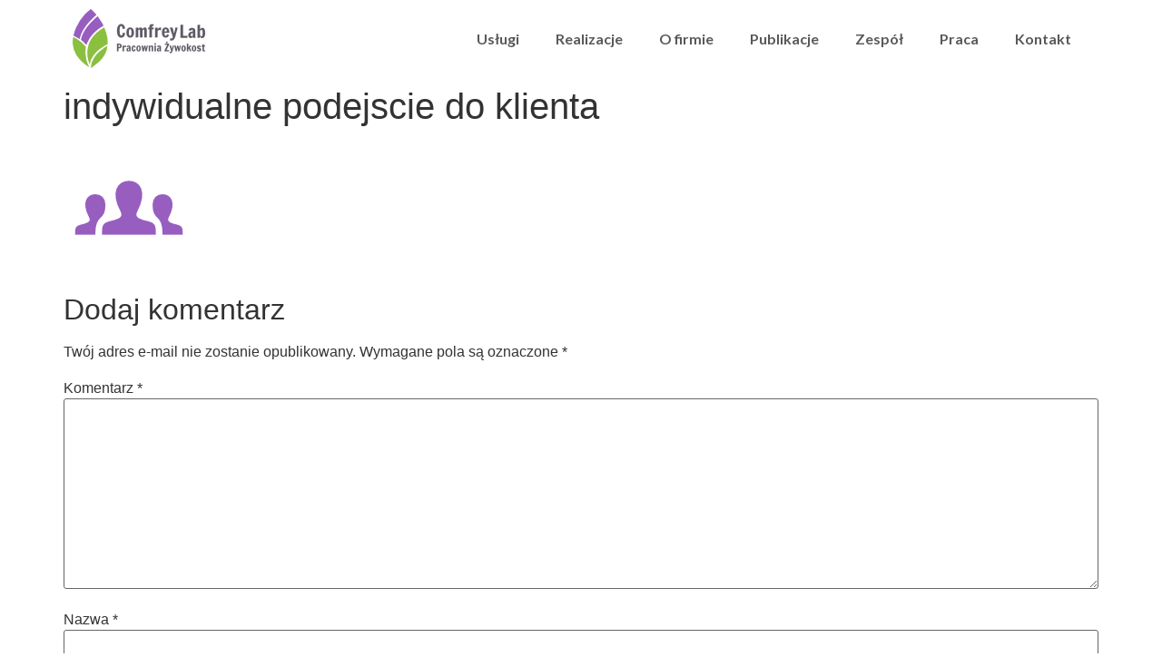

--- FILE ---
content_type: text/html; charset=UTF-8
request_url: https://www.comfreylab.pl/strona-glowna/indywidualne-podejscie-do-klienta/
body_size: 10049
content:
<!doctype html>
<html dir="ltr" lang="pl-PL" prefix="og: https://ogp.me/ns#">
<head>
	<meta charset="UTF-8">
	<meta name="viewport" content="width=device-width, initial-scale=1">
	<link rel="profile" href="https://gmpg.org/xfn/11">
	<title>indywidualne podejscie do klienta | ComfreyLab - Pracownia Żywokost</title>

		<!-- All in One SEO 4.5.4 - aioseo.com -->
		<meta name="robots" content="max-image-preview:large" />
		<link rel="canonical" href="https://www.comfreylab.pl/strona-glowna/indywidualne-podejscie-do-klienta/" />
		<meta name="generator" content="All in One SEO (AIOSEO) 4.5.4" />
		<meta property="og:locale" content="pl_PL" />
		<meta property="og:site_name" content="ComfreyLab - Pracownia Żywokost | Doradztwo w zakresie ochrony przyrody i usług ekosystemowych" />
		<meta property="og:type" content="article" />
		<meta property="og:title" content="indywidualne podejscie do klienta | ComfreyLab - Pracownia Żywokost" />
		<meta property="og:url" content="https://www.comfreylab.pl/strona-glowna/indywidualne-podejscie-do-klienta/" />
		<meta property="og:image" content="https://www.comfreylab.pl/wp-content/uploads/2018/06/logo-comfreylab-01.png" />
		<meta property="og:image:secure_url" content="https://www.comfreylab.pl/wp-content/uploads/2018/06/logo-comfreylab-01.png" />
		<meta property="article:published_time" content="2018-06-19T11:26:36+00:00" />
		<meta property="article:modified_time" content="2018-06-19T11:26:36+00:00" />
		<meta name="twitter:card" content="summary" />
		<meta name="twitter:title" content="indywidualne podejscie do klienta | ComfreyLab - Pracownia Żywokost" />
		<meta name="twitter:image" content="https://www.comfreylab.pl/wp-content/uploads/2018/06/logo-comfreylab-01.png" />
		<meta name="google" content="nositelinkssearchbox" />
		<script type="application/ld+json" class="aioseo-schema">
			{"@context":"https:\/\/schema.org","@graph":[{"@type":"BreadcrumbList","@id":"https:\/\/www.comfreylab.pl\/strona-glowna\/indywidualne-podejscie-do-klienta\/#breadcrumblist","itemListElement":[{"@type":"ListItem","@id":"https:\/\/www.comfreylab.pl\/#listItem","position":1,"name":"Dom","item":"https:\/\/www.comfreylab.pl\/","nextItem":"https:\/\/www.comfreylab.pl\/strona-glowna\/indywidualne-podejscie-do-klienta\/#listItem"},{"@type":"ListItem","@id":"https:\/\/www.comfreylab.pl\/strona-glowna\/indywidualne-podejscie-do-klienta\/#listItem","position":2,"name":"indywidualne podejscie do klienta","previousItem":"https:\/\/www.comfreylab.pl\/#listItem"}]},{"@type":"ItemPage","@id":"https:\/\/www.comfreylab.pl\/strona-glowna\/indywidualne-podejscie-do-klienta\/#itempage","url":"https:\/\/www.comfreylab.pl\/strona-glowna\/indywidualne-podejscie-do-klienta\/","name":"indywidualne podejscie do klienta | ComfreyLab - Pracownia \u017bywokost","inLanguage":"pl-PL","isPartOf":{"@id":"https:\/\/www.comfreylab.pl\/#website"},"breadcrumb":{"@id":"https:\/\/www.comfreylab.pl\/strona-glowna\/indywidualne-podejscie-do-klienta\/#breadcrumblist"},"author":{"@id":"https:\/\/www.comfreylab.pl\/author\/admin\/#author"},"creator":{"@id":"https:\/\/www.comfreylab.pl\/author\/admin\/#author"},"datePublished":"2018-06-19T13:26:36+02:00","dateModified":"2018-06-19T13:26:36+02:00"},{"@type":"Organization","@id":"https:\/\/www.comfreylab.pl\/#organization","name":"ComfreyLab - Pracownia \u017bywokost","url":"https:\/\/www.comfreylab.pl\/","logo":{"@type":"ImageObject","url":"https:\/\/www.comfreylab.pl\/wp-content\/uploads\/2018\/06\/logo-comfreylab-01.png","@id":"https:\/\/www.comfreylab.pl\/strona-glowna\/indywidualne-podejscie-do-klienta\/#organizationLogo","width":146,"height":65},"image":{"@id":"https:\/\/www.comfreylab.pl\/#organizationLogo"}},{"@type":"Person","@id":"https:\/\/www.comfreylab.pl\/author\/admin\/#author","url":"https:\/\/www.comfreylab.pl\/author\/admin\/","name":"admin","image":{"@type":"ImageObject","@id":"https:\/\/www.comfreylab.pl\/strona-glowna\/indywidualne-podejscie-do-klienta\/#authorImage","url":"https:\/\/secure.gravatar.com\/avatar\/d080415d5818483a57359a7d11173be1?s=96&d=mm&r=g","width":96,"height":96,"caption":"admin"}},{"@type":"WebSite","@id":"https:\/\/www.comfreylab.pl\/#website","url":"https:\/\/www.comfreylab.pl\/","name":"ComfreyLab - Pracownia \u017bywokost","description":"Doradztwo w zakresie ochrony przyrody i us\u0142ug ekosystemowych","inLanguage":"pl-PL","publisher":{"@id":"https:\/\/www.comfreylab.pl\/#organization"}}]}
		</script>
		<!-- All in One SEO -->

<link rel="alternate" type="application/rss+xml" title="ComfreyLab - Pracownia Żywokost &raquo; Kanał z wpisami" href="https://www.comfreylab.pl/feed/" />
<link rel="alternate" type="application/rss+xml" title="ComfreyLab - Pracownia Żywokost &raquo; Kanał z komentarzami" href="https://www.comfreylab.pl/comments/feed/" />
<link rel="alternate" type="application/rss+xml" title="ComfreyLab - Pracownia Żywokost &raquo; indywidualne podejscie do klienta Kanał z komentarzami" href="https://www.comfreylab.pl/strona-glowna/indywidualne-podejscie-do-klienta/feed/" />
		<!-- This site uses the Google Analytics by ExactMetrics plugin v7.23.1 - Using Analytics tracking - https://www.exactmetrics.com/ -->
		<!-- Note: ExactMetrics is not currently configured on this site. The site owner needs to authenticate with Google Analytics in the ExactMetrics settings panel. -->
					<!-- No tracking code set -->
				<!-- / Google Analytics by ExactMetrics -->
		<script>
window._wpemojiSettings = {"baseUrl":"https:\/\/s.w.org\/images\/core\/emoji\/14.0.0\/72x72\/","ext":".png","svgUrl":"https:\/\/s.w.org\/images\/core\/emoji\/14.0.0\/svg\/","svgExt":".svg","source":{"concatemoji":"https:\/\/www.comfreylab.pl\/wp-includes\/js\/wp-emoji-release.min.js?ver=6.4.7"}};
/*! This file is auto-generated */
!function(i,n){var o,s,e;function c(e){try{var t={supportTests:e,timestamp:(new Date).valueOf()};sessionStorage.setItem(o,JSON.stringify(t))}catch(e){}}function p(e,t,n){e.clearRect(0,0,e.canvas.width,e.canvas.height),e.fillText(t,0,0);var t=new Uint32Array(e.getImageData(0,0,e.canvas.width,e.canvas.height).data),r=(e.clearRect(0,0,e.canvas.width,e.canvas.height),e.fillText(n,0,0),new Uint32Array(e.getImageData(0,0,e.canvas.width,e.canvas.height).data));return t.every(function(e,t){return e===r[t]})}function u(e,t,n){switch(t){case"flag":return n(e,"\ud83c\udff3\ufe0f\u200d\u26a7\ufe0f","\ud83c\udff3\ufe0f\u200b\u26a7\ufe0f")?!1:!n(e,"\ud83c\uddfa\ud83c\uddf3","\ud83c\uddfa\u200b\ud83c\uddf3")&&!n(e,"\ud83c\udff4\udb40\udc67\udb40\udc62\udb40\udc65\udb40\udc6e\udb40\udc67\udb40\udc7f","\ud83c\udff4\u200b\udb40\udc67\u200b\udb40\udc62\u200b\udb40\udc65\u200b\udb40\udc6e\u200b\udb40\udc67\u200b\udb40\udc7f");case"emoji":return!n(e,"\ud83e\udef1\ud83c\udffb\u200d\ud83e\udef2\ud83c\udfff","\ud83e\udef1\ud83c\udffb\u200b\ud83e\udef2\ud83c\udfff")}return!1}function f(e,t,n){var r="undefined"!=typeof WorkerGlobalScope&&self instanceof WorkerGlobalScope?new OffscreenCanvas(300,150):i.createElement("canvas"),a=r.getContext("2d",{willReadFrequently:!0}),o=(a.textBaseline="top",a.font="600 32px Arial",{});return e.forEach(function(e){o[e]=t(a,e,n)}),o}function t(e){var t=i.createElement("script");t.src=e,t.defer=!0,i.head.appendChild(t)}"undefined"!=typeof Promise&&(o="wpEmojiSettingsSupports",s=["flag","emoji"],n.supports={everything:!0,everythingExceptFlag:!0},e=new Promise(function(e){i.addEventListener("DOMContentLoaded",e,{once:!0})}),new Promise(function(t){var n=function(){try{var e=JSON.parse(sessionStorage.getItem(o));if("object"==typeof e&&"number"==typeof e.timestamp&&(new Date).valueOf()<e.timestamp+604800&&"object"==typeof e.supportTests)return e.supportTests}catch(e){}return null}();if(!n){if("undefined"!=typeof Worker&&"undefined"!=typeof OffscreenCanvas&&"undefined"!=typeof URL&&URL.createObjectURL&&"undefined"!=typeof Blob)try{var e="postMessage("+f.toString()+"("+[JSON.stringify(s),u.toString(),p.toString()].join(",")+"));",r=new Blob([e],{type:"text/javascript"}),a=new Worker(URL.createObjectURL(r),{name:"wpTestEmojiSupports"});return void(a.onmessage=function(e){c(n=e.data),a.terminate(),t(n)})}catch(e){}c(n=f(s,u,p))}t(n)}).then(function(e){for(var t in e)n.supports[t]=e[t],n.supports.everything=n.supports.everything&&n.supports[t],"flag"!==t&&(n.supports.everythingExceptFlag=n.supports.everythingExceptFlag&&n.supports[t]);n.supports.everythingExceptFlag=n.supports.everythingExceptFlag&&!n.supports.flag,n.DOMReady=!1,n.readyCallback=function(){n.DOMReady=!0}}).then(function(){return e}).then(function(){var e;n.supports.everything||(n.readyCallback(),(e=n.source||{}).concatemoji?t(e.concatemoji):e.wpemoji&&e.twemoji&&(t(e.twemoji),t(e.wpemoji)))}))}((window,document),window._wpemojiSettings);
</script>
<style id='wp-emoji-styles-inline-css'>

	img.wp-smiley, img.emoji {
		display: inline !important;
		border: none !important;
		box-shadow: none !important;
		height: 1em !important;
		width: 1em !important;
		margin: 0 0.07em !important;
		vertical-align: -0.1em !important;
		background: none !important;
		padding: 0 !important;
	}
</style>
<link rel='stylesheet' id='wp-block-library-css' href='https://www.comfreylab.pl/wp-includes/css/dist/block-library/style.min.css?ver=6.4.7' media='all' />
<style id='classic-theme-styles-inline-css'>
/*! This file is auto-generated */
.wp-block-button__link{color:#fff;background-color:#32373c;border-radius:9999px;box-shadow:none;text-decoration:none;padding:calc(.667em + 2px) calc(1.333em + 2px);font-size:1.125em}.wp-block-file__button{background:#32373c;color:#fff;text-decoration:none}
</style>
<style id='global-styles-inline-css'>
body{--wp--preset--color--black: #000000;--wp--preset--color--cyan-bluish-gray: #abb8c3;--wp--preset--color--white: #ffffff;--wp--preset--color--pale-pink: #f78da7;--wp--preset--color--vivid-red: #cf2e2e;--wp--preset--color--luminous-vivid-orange: #ff6900;--wp--preset--color--luminous-vivid-amber: #fcb900;--wp--preset--color--light-green-cyan: #7bdcb5;--wp--preset--color--vivid-green-cyan: #00d084;--wp--preset--color--pale-cyan-blue: #8ed1fc;--wp--preset--color--vivid-cyan-blue: #0693e3;--wp--preset--color--vivid-purple: #9b51e0;--wp--preset--gradient--vivid-cyan-blue-to-vivid-purple: linear-gradient(135deg,rgba(6,147,227,1) 0%,rgb(155,81,224) 100%);--wp--preset--gradient--light-green-cyan-to-vivid-green-cyan: linear-gradient(135deg,rgb(122,220,180) 0%,rgb(0,208,130) 100%);--wp--preset--gradient--luminous-vivid-amber-to-luminous-vivid-orange: linear-gradient(135deg,rgba(252,185,0,1) 0%,rgba(255,105,0,1) 100%);--wp--preset--gradient--luminous-vivid-orange-to-vivid-red: linear-gradient(135deg,rgba(255,105,0,1) 0%,rgb(207,46,46) 100%);--wp--preset--gradient--very-light-gray-to-cyan-bluish-gray: linear-gradient(135deg,rgb(238,238,238) 0%,rgb(169,184,195) 100%);--wp--preset--gradient--cool-to-warm-spectrum: linear-gradient(135deg,rgb(74,234,220) 0%,rgb(151,120,209) 20%,rgb(207,42,186) 40%,rgb(238,44,130) 60%,rgb(251,105,98) 80%,rgb(254,248,76) 100%);--wp--preset--gradient--blush-light-purple: linear-gradient(135deg,rgb(255,206,236) 0%,rgb(152,150,240) 100%);--wp--preset--gradient--blush-bordeaux: linear-gradient(135deg,rgb(254,205,165) 0%,rgb(254,45,45) 50%,rgb(107,0,62) 100%);--wp--preset--gradient--luminous-dusk: linear-gradient(135deg,rgb(255,203,112) 0%,rgb(199,81,192) 50%,rgb(65,88,208) 100%);--wp--preset--gradient--pale-ocean: linear-gradient(135deg,rgb(255,245,203) 0%,rgb(182,227,212) 50%,rgb(51,167,181) 100%);--wp--preset--gradient--electric-grass: linear-gradient(135deg,rgb(202,248,128) 0%,rgb(113,206,126) 100%);--wp--preset--gradient--midnight: linear-gradient(135deg,rgb(2,3,129) 0%,rgb(40,116,252) 100%);--wp--preset--font-size--small: 13px;--wp--preset--font-size--medium: 20px;--wp--preset--font-size--large: 36px;--wp--preset--font-size--x-large: 42px;--wp--preset--spacing--20: 0.44rem;--wp--preset--spacing--30: 0.67rem;--wp--preset--spacing--40: 1rem;--wp--preset--spacing--50: 1.5rem;--wp--preset--spacing--60: 2.25rem;--wp--preset--spacing--70: 3.38rem;--wp--preset--spacing--80: 5.06rem;--wp--preset--shadow--natural: 6px 6px 9px rgba(0, 0, 0, 0.2);--wp--preset--shadow--deep: 12px 12px 50px rgba(0, 0, 0, 0.4);--wp--preset--shadow--sharp: 6px 6px 0px rgba(0, 0, 0, 0.2);--wp--preset--shadow--outlined: 6px 6px 0px -3px rgba(255, 255, 255, 1), 6px 6px rgba(0, 0, 0, 1);--wp--preset--shadow--crisp: 6px 6px 0px rgba(0, 0, 0, 1);}:where(.is-layout-flex){gap: 0.5em;}:where(.is-layout-grid){gap: 0.5em;}body .is-layout-flow > .alignleft{float: left;margin-inline-start: 0;margin-inline-end: 2em;}body .is-layout-flow > .alignright{float: right;margin-inline-start: 2em;margin-inline-end: 0;}body .is-layout-flow > .aligncenter{margin-left: auto !important;margin-right: auto !important;}body .is-layout-constrained > .alignleft{float: left;margin-inline-start: 0;margin-inline-end: 2em;}body .is-layout-constrained > .alignright{float: right;margin-inline-start: 2em;margin-inline-end: 0;}body .is-layout-constrained > .aligncenter{margin-left: auto !important;margin-right: auto !important;}body .is-layout-constrained > :where(:not(.alignleft):not(.alignright):not(.alignfull)){max-width: var(--wp--style--global--content-size);margin-left: auto !important;margin-right: auto !important;}body .is-layout-constrained > .alignwide{max-width: var(--wp--style--global--wide-size);}body .is-layout-flex{display: flex;}body .is-layout-flex{flex-wrap: wrap;align-items: center;}body .is-layout-flex > *{margin: 0;}body .is-layout-grid{display: grid;}body .is-layout-grid > *{margin: 0;}:where(.wp-block-columns.is-layout-flex){gap: 2em;}:where(.wp-block-columns.is-layout-grid){gap: 2em;}:where(.wp-block-post-template.is-layout-flex){gap: 1.25em;}:where(.wp-block-post-template.is-layout-grid){gap: 1.25em;}.has-black-color{color: var(--wp--preset--color--black) !important;}.has-cyan-bluish-gray-color{color: var(--wp--preset--color--cyan-bluish-gray) !important;}.has-white-color{color: var(--wp--preset--color--white) !important;}.has-pale-pink-color{color: var(--wp--preset--color--pale-pink) !important;}.has-vivid-red-color{color: var(--wp--preset--color--vivid-red) !important;}.has-luminous-vivid-orange-color{color: var(--wp--preset--color--luminous-vivid-orange) !important;}.has-luminous-vivid-amber-color{color: var(--wp--preset--color--luminous-vivid-amber) !important;}.has-light-green-cyan-color{color: var(--wp--preset--color--light-green-cyan) !important;}.has-vivid-green-cyan-color{color: var(--wp--preset--color--vivid-green-cyan) !important;}.has-pale-cyan-blue-color{color: var(--wp--preset--color--pale-cyan-blue) !important;}.has-vivid-cyan-blue-color{color: var(--wp--preset--color--vivid-cyan-blue) !important;}.has-vivid-purple-color{color: var(--wp--preset--color--vivid-purple) !important;}.has-black-background-color{background-color: var(--wp--preset--color--black) !important;}.has-cyan-bluish-gray-background-color{background-color: var(--wp--preset--color--cyan-bluish-gray) !important;}.has-white-background-color{background-color: var(--wp--preset--color--white) !important;}.has-pale-pink-background-color{background-color: var(--wp--preset--color--pale-pink) !important;}.has-vivid-red-background-color{background-color: var(--wp--preset--color--vivid-red) !important;}.has-luminous-vivid-orange-background-color{background-color: var(--wp--preset--color--luminous-vivid-orange) !important;}.has-luminous-vivid-amber-background-color{background-color: var(--wp--preset--color--luminous-vivid-amber) !important;}.has-light-green-cyan-background-color{background-color: var(--wp--preset--color--light-green-cyan) !important;}.has-vivid-green-cyan-background-color{background-color: var(--wp--preset--color--vivid-green-cyan) !important;}.has-pale-cyan-blue-background-color{background-color: var(--wp--preset--color--pale-cyan-blue) !important;}.has-vivid-cyan-blue-background-color{background-color: var(--wp--preset--color--vivid-cyan-blue) !important;}.has-vivid-purple-background-color{background-color: var(--wp--preset--color--vivid-purple) !important;}.has-black-border-color{border-color: var(--wp--preset--color--black) !important;}.has-cyan-bluish-gray-border-color{border-color: var(--wp--preset--color--cyan-bluish-gray) !important;}.has-white-border-color{border-color: var(--wp--preset--color--white) !important;}.has-pale-pink-border-color{border-color: var(--wp--preset--color--pale-pink) !important;}.has-vivid-red-border-color{border-color: var(--wp--preset--color--vivid-red) !important;}.has-luminous-vivid-orange-border-color{border-color: var(--wp--preset--color--luminous-vivid-orange) !important;}.has-luminous-vivid-amber-border-color{border-color: var(--wp--preset--color--luminous-vivid-amber) !important;}.has-light-green-cyan-border-color{border-color: var(--wp--preset--color--light-green-cyan) !important;}.has-vivid-green-cyan-border-color{border-color: var(--wp--preset--color--vivid-green-cyan) !important;}.has-pale-cyan-blue-border-color{border-color: var(--wp--preset--color--pale-cyan-blue) !important;}.has-vivid-cyan-blue-border-color{border-color: var(--wp--preset--color--vivid-cyan-blue) !important;}.has-vivid-purple-border-color{border-color: var(--wp--preset--color--vivid-purple) !important;}.has-vivid-cyan-blue-to-vivid-purple-gradient-background{background: var(--wp--preset--gradient--vivid-cyan-blue-to-vivid-purple) !important;}.has-light-green-cyan-to-vivid-green-cyan-gradient-background{background: var(--wp--preset--gradient--light-green-cyan-to-vivid-green-cyan) !important;}.has-luminous-vivid-amber-to-luminous-vivid-orange-gradient-background{background: var(--wp--preset--gradient--luminous-vivid-amber-to-luminous-vivid-orange) !important;}.has-luminous-vivid-orange-to-vivid-red-gradient-background{background: var(--wp--preset--gradient--luminous-vivid-orange-to-vivid-red) !important;}.has-very-light-gray-to-cyan-bluish-gray-gradient-background{background: var(--wp--preset--gradient--very-light-gray-to-cyan-bluish-gray) !important;}.has-cool-to-warm-spectrum-gradient-background{background: var(--wp--preset--gradient--cool-to-warm-spectrum) !important;}.has-blush-light-purple-gradient-background{background: var(--wp--preset--gradient--blush-light-purple) !important;}.has-blush-bordeaux-gradient-background{background: var(--wp--preset--gradient--blush-bordeaux) !important;}.has-luminous-dusk-gradient-background{background: var(--wp--preset--gradient--luminous-dusk) !important;}.has-pale-ocean-gradient-background{background: var(--wp--preset--gradient--pale-ocean) !important;}.has-electric-grass-gradient-background{background: var(--wp--preset--gradient--electric-grass) !important;}.has-midnight-gradient-background{background: var(--wp--preset--gradient--midnight) !important;}.has-small-font-size{font-size: var(--wp--preset--font-size--small) !important;}.has-medium-font-size{font-size: var(--wp--preset--font-size--medium) !important;}.has-large-font-size{font-size: var(--wp--preset--font-size--large) !important;}.has-x-large-font-size{font-size: var(--wp--preset--font-size--x-large) !important;}
.wp-block-navigation a:where(:not(.wp-element-button)){color: inherit;}
:where(.wp-block-post-template.is-layout-flex){gap: 1.25em;}:where(.wp-block-post-template.is-layout-grid){gap: 1.25em;}
:where(.wp-block-columns.is-layout-flex){gap: 2em;}:where(.wp-block-columns.is-layout-grid){gap: 2em;}
.wp-block-pullquote{font-size: 1.5em;line-height: 1.6;}
</style>
<link rel='stylesheet' id='orth-style-css' href='https://www.comfreylab.pl/wp-content/plugins/orth-functions/css/style.css?ver=6.4.7' media='all' />
<link rel='stylesheet' id='hello-elementor-css' href='https://www.comfreylab.pl/wp-content/themes/hello-elementor/style.min.css?ver=3.0.0' media='all' />
<link rel='stylesheet' id='hello-elementor-theme-style-css' href='https://www.comfreylab.pl/wp-content/themes/hello-elementor/theme.min.css?ver=3.0.0' media='all' />
<link rel='stylesheet' id='hello-elementor-header-footer-css' href='https://www.comfreylab.pl/wp-content/themes/hello-elementor/header-footer.min.css?ver=3.0.0' media='all' />
<link rel='stylesheet' id='elementor-icons-css' href='https://www.comfreylab.pl/wp-content/plugins/elementor/assets/lib/eicons/css/elementor-icons.min.css?ver=5.25.0' media='all' />
<link rel='stylesheet' id='elementor-frontend-css' href='https://www.comfreylab.pl/wp-content/plugins/elementor/assets/css/frontend.min.css?ver=3.18.3' media='all' />
<link rel='stylesheet' id='swiper-css' href='https://www.comfreylab.pl/wp-content/plugins/elementor/assets/lib/swiper/css/swiper.min.css?ver=5.3.6' media='all' />
<link rel='stylesheet' id='elementor-post-1076-css' href='https://www.comfreylab.pl/wp-content/uploads/elementor/css/post-1076.css?ver=1706104469' media='all' />
<link rel='stylesheet' id='elementor-pro-css' href='https://www.comfreylab.pl/wp-content/plugins/elementor-pro/assets/css/frontend.min.css?ver=3.18.3' media='all' />
<link rel='stylesheet' id='font-awesome-css' href='https://www.comfreylab.pl/wp-content/plugins/elementor/assets/lib/font-awesome/css/font-awesome.min.css?ver=4.7.0' media='all' />
<link rel='stylesheet' id='elementor-global-css' href='https://www.comfreylab.pl/wp-content/uploads/elementor/css/global.css?ver=1706104470' media='all' />
<link rel='stylesheet' id='elementor-post-8-css' href='https://www.comfreylab.pl/wp-content/uploads/elementor/css/post-8.css?ver=1706104504' media='all' />
<link rel='stylesheet' id='elementor-post-101-css' href='https://www.comfreylab.pl/wp-content/uploads/elementor/css/post-101.css?ver=1706104470' media='all' />
<link rel='stylesheet' id='google-fonts-1-css' href='https://fonts.googleapis.com/css?family=Lato%3A100%2C100italic%2C200%2C200italic%2C300%2C300italic%2C400%2C400italic%2C500%2C500italic%2C600%2C600italic%2C700%2C700italic%2C800%2C800italic%2C900%2C900italic&#038;display=auto&#038;subset=latin-ext&#038;ver=6.4.7' media='all' />
<link rel="preconnect" href="https://fonts.gstatic.com/" crossorigin><link rel="https://api.w.org/" href="https://www.comfreylab.pl/wp-json/" /><link rel="alternate" type="application/json" href="https://www.comfreylab.pl/wp-json/wp/v2/media/65" /><link rel="EditURI" type="application/rsd+xml" title="RSD" href="https://www.comfreylab.pl/xmlrpc.php?rsd" />
<meta name="generator" content="WordPress 6.4.7" />
<link rel='shortlink' href='https://www.comfreylab.pl/?p=65' />
<link rel="alternate" type="application/json+oembed" href="https://www.comfreylab.pl/wp-json/oembed/1.0/embed?url=https%3A%2F%2Fwww.comfreylab.pl%2Fstrona-glowna%2Findywidualne-podejscie-do-klienta%2F" />
<link rel="alternate" type="text/xml+oembed" href="https://www.comfreylab.pl/wp-json/oembed/1.0/embed?url=https%3A%2F%2Fwww.comfreylab.pl%2Fstrona-glowna%2Findywidualne-podejscie-do-klienta%2F&#038;format=xml" />
<meta name="generator" content="Elementor 3.18.3; features: e_dom_optimization, e_optimized_assets_loading, additional_custom_breakpoints, block_editor_assets_optimize, e_image_loading_optimization; settings: css_print_method-external, google_font-enabled, font_display-auto">
<link rel="icon" href="https://www.comfreylab.pl/wp-content/uploads/2024/01/cropped-favicon-1-32x32.png" sizes="32x32" />
<link rel="icon" href="https://www.comfreylab.pl/wp-content/uploads/2024/01/cropped-favicon-1-192x192.png" sizes="192x192" />
<link rel="apple-touch-icon" href="https://www.comfreylab.pl/wp-content/uploads/2024/01/cropped-favicon-1-180x180.png" />
<meta name="msapplication-TileImage" content="https://www.comfreylab.pl/wp-content/uploads/2024/01/cropped-favicon-1-270x270.png" />
		<style id="wp-custom-css">
			a.cn-button {
    background: var(--e-global-color-primary);
    padding: 4px 8px;
    font-weight: 600;
    color: #FFFFFF;
    border-radius: 4px;
	transition: background 0.2s ease;
}

a.cn-button:hover{
background: #975ec0;
}		</style>
		</head>
<body data-rsssl=1 class="attachment attachment-template-default attachmentid-65 attachment-png wp-custom-logo elementor-default elementor-kit-1076">


<a class="skip-link screen-reader-text" href="#content">Przejdź do treści</a>

		<div data-elementor-type="header" data-elementor-id="8" class="elementor elementor-8 elementor-location-header" data-elementor-post-type="elementor_library">
								<section class="elementor-section elementor-top-section elementor-element elementor-element-7d5c987 elementor-section-full_width elementor-section-content-middle elementor-section-height-default elementor-section-height-default" data-id="7d5c987" data-element_type="section" data-settings="{&quot;background_background&quot;:&quot;classic&quot;,&quot;sticky&quot;:&quot;top&quot;,&quot;sticky_on&quot;:[&quot;desktop&quot;,&quot;tablet&quot;,&quot;mobile&quot;],&quot;sticky_offset&quot;:0,&quot;sticky_effects_offset&quot;:0}">
						<div class="elementor-container elementor-column-gap-default">
					<div class="elementor-column elementor-col-100 elementor-top-column elementor-element elementor-element-5e5542e" data-id="5e5542e" data-element_type="column">
			<div class="elementor-widget-wrap elementor-element-populated">
								<section class="elementor-section elementor-inner-section elementor-element elementor-element-f055615 elementor-section-boxed elementor-section-height-default elementor-section-height-default" data-id="f055615" data-element_type="section">
						<div class="elementor-container elementor-column-gap-default">
					<div class="elementor-column elementor-col-50 elementor-inner-column elementor-element elementor-element-4805195" data-id="4805195" data-element_type="column">
			<div class="elementor-widget-wrap elementor-element-populated">
								<div class="elementor-element elementor-element-0ac92d5 elementor-widget elementor-widget-theme-site-logo elementor-widget-image" data-id="0ac92d5" data-element_type="widget" data-widget_type="theme-site-logo.default">
				<div class="elementor-widget-container">
											<a href="https://www.comfreylab.pl">
			<img width="146" height="65" src="https://www.comfreylab.pl/wp-content/uploads/2018/06/logo-comfreylab-01.png" class="attachment-full size-full wp-image-9" alt="" />				</a>
											</div>
				</div>
					</div>
		</div>
				<div class="elementor-column elementor-col-50 elementor-inner-column elementor-element elementor-element-55b569f" data-id="55b569f" data-element_type="column">
			<div class="elementor-widget-wrap elementor-element-populated">
								<div class="elementor-element elementor-element-25e1032 elementor-nav-menu__align-right elementor-nav-menu--stretch elementor-nav-menu--dropdown-tablet elementor-nav-menu__text-align-aside elementor-nav-menu--toggle elementor-nav-menu--burger elementor-widget elementor-widget-nav-menu" data-id="25e1032" data-element_type="widget" data-settings="{&quot;full_width&quot;:&quot;stretch&quot;,&quot;submenu_icon&quot;:{&quot;value&quot;:&quot;&lt;i class=\&quot;fa fa-chevron-down\&quot;&gt;&lt;\/i&gt;&quot;,&quot;library&quot;:&quot;fa-solid&quot;},&quot;layout&quot;:&quot;horizontal&quot;,&quot;toggle&quot;:&quot;burger&quot;}" data-widget_type="nav-menu.default">
				<div class="elementor-widget-container">
						<nav class="elementor-nav-menu--main elementor-nav-menu__container elementor-nav-menu--layout-horizontal e--pointer-none">
				<ul id="menu-1-25e1032" class="elementor-nav-menu"><li class="menu-item menu-item-type-post_type menu-item-object-page menu-item-32"><a href="https://www.comfreylab.pl/uslugi-main/" class="elementor-item">Usługi</a></li>
<li class="menu-item menu-item-type-post_type menu-item-object-page menu-item-31"><a href="https://www.comfreylab.pl/realizacje-main/" class="elementor-item">Realizacje</a></li>
<li class="menu-item menu-item-type-post_type menu-item-object-page menu-item-30"><a href="https://www.comfreylab.pl/o-firmie/" class="elementor-item">O firmie</a></li>
<li class="menu-item menu-item-type-post_type menu-item-object-page menu-item-29"><a href="https://www.comfreylab.pl/publikacje/" class="elementor-item">Publikacje</a></li>
<li class="menu-item menu-item-type-post_type menu-item-object-page menu-item-28"><a href="https://www.comfreylab.pl/zespol-main/" class="elementor-item">Zespół</a></li>
<li class="menu-item menu-item-type-post_type menu-item-object-page menu-item-938"><a href="https://www.comfreylab.pl/praca/" class="elementor-item">Praca</a></li>
<li class="menu-item menu-item-type-post_type menu-item-object-page menu-item-27"><a href="https://www.comfreylab.pl/kontakt/" class="elementor-item">Kontakt</a></li>
</ul>			</nav>
					<div class="elementor-menu-toggle" role="button" tabindex="0" aria-label="Menu Toggle" aria-expanded="false">
			<i aria-hidden="true" role="presentation" class="elementor-menu-toggle__icon--open eicon-menu-bar"></i><i aria-hidden="true" role="presentation" class="elementor-menu-toggle__icon--close eicon-close"></i>			<span class="elementor-screen-only">Menu</span>
		</div>
					<nav class="elementor-nav-menu--dropdown elementor-nav-menu__container" aria-hidden="true">
				<ul id="menu-2-25e1032" class="elementor-nav-menu"><li class="menu-item menu-item-type-post_type menu-item-object-page menu-item-32"><a href="https://www.comfreylab.pl/uslugi-main/" class="elementor-item" tabindex="-1">Usługi</a></li>
<li class="menu-item menu-item-type-post_type menu-item-object-page menu-item-31"><a href="https://www.comfreylab.pl/realizacje-main/" class="elementor-item" tabindex="-1">Realizacje</a></li>
<li class="menu-item menu-item-type-post_type menu-item-object-page menu-item-30"><a href="https://www.comfreylab.pl/o-firmie/" class="elementor-item" tabindex="-1">O firmie</a></li>
<li class="menu-item menu-item-type-post_type menu-item-object-page menu-item-29"><a href="https://www.comfreylab.pl/publikacje/" class="elementor-item" tabindex="-1">Publikacje</a></li>
<li class="menu-item menu-item-type-post_type menu-item-object-page menu-item-28"><a href="https://www.comfreylab.pl/zespol-main/" class="elementor-item" tabindex="-1">Zespół</a></li>
<li class="menu-item menu-item-type-post_type menu-item-object-page menu-item-938"><a href="https://www.comfreylab.pl/praca/" class="elementor-item" tabindex="-1">Praca</a></li>
<li class="menu-item menu-item-type-post_type menu-item-object-page menu-item-27"><a href="https://www.comfreylab.pl/kontakt/" class="elementor-item" tabindex="-1">Kontakt</a></li>
</ul>			</nav>
				</div>
				</div>
					</div>
		</div>
							</div>
		</section>
					</div>
		</div>
							</div>
		</section>
						</div>
		
<main id="content" class="site-main post-65 attachment type-attachment status-inherit hentry">

			<header class="page-header">
			<h1 class="entry-title">indywidualne podejscie do klienta</h1>		</header>
	
	<div class="page-content">
		<p class="attachment"><a href='https://www.comfreylab.pl/wp-content/uploads/2018/06/indywidualne-podejscie-do-klienta.png'><img decoding="async" width="144" height="144" src="https://www.comfreylab.pl/wp-content/uploads/2018/06/indywidualne-podejscie-do-klienta.png" class="attachment-medium size-medium" alt="" srcset="https://www.comfreylab.pl/wp-content/uploads/2018/06/indywidualne-podejscie-do-klienta.png 144w, https://www.comfreylab.pl/wp-content/uploads/2018/06/indywidualne-podejscie-do-klienta-100x100.png 100w" sizes="(max-width: 144px) 100vw, 144px" /></a></p>
		<div class="post-tags">
					</div>
			</div>

	<section id="comments" class="comments-area">

	
	<div id="respond" class="comment-respond">
		<h2 id="reply-title" class="comment-reply-title">Dodaj komentarz <small><a rel="nofollow" id="cancel-comment-reply-link" href="/strona-glowna/indywidualne-podejscie-do-klienta/#respond" style="display:none;">Anuluj pisanie odpowiedzi</a></small></h2><form action="https://www.comfreylab.pl/wp-comments-post.php" method="post" id="commentform" class="comment-form" novalidate><p class="comment-notes"><span id="email-notes">Twój adres e-mail nie zostanie opublikowany.</span> <span class="required-field-message">Wymagane pola są oznaczone <span class="required">*</span></span></p><p class="comment-form-comment"><label for="comment">Komentarz <span class="required">*</span></label> <textarea id="comment" name="comment" cols="45" rows="8" maxlength="65525" required></textarea></p><p class="comment-form-author"><label for="author">Nazwa <span class="required">*</span></label> <input id="author" name="author" type="text" value="" size="30" maxlength="245" autocomplete="name" required /></p>
<p class="comment-form-email"><label for="email">E-mail <span class="required">*</span></label> <input id="email" name="email" type="email" value="" size="30" maxlength="100" aria-describedby="email-notes" autocomplete="email" required /></p>
<p class="comment-form-url"><label for="url">Witryna internetowa</label> <input id="url" name="url" type="url" value="" size="30" maxlength="200" autocomplete="url" /></p>
<p class="comment-form-cookies-consent"><input id="wp-comment-cookies-consent" name="wp-comment-cookies-consent" type="checkbox" value="yes" /> <label for="wp-comment-cookies-consent">Zapamiętaj moje dane w tej przeglądarce podczas pisania kolejnych komentarzy.</label></p>
<p class="form-submit"><input name="submit" type="submit" id="submit" class="submit" value="Opublikuj komentarz" /> <input type='hidden' name='comment_post_ID' value='65' id='comment_post_ID' />
<input type='hidden' name='comment_parent' id='comment_parent' value='0' />
</p></form>	</div><!-- #respond -->
	
</section><!-- .comments-area -->

</main>

			<div data-elementor-type="footer" data-elementor-id="101" class="elementor elementor-101 elementor-location-footer" data-elementor-post-type="elementor_library">
								<section class="elementor-section elementor-top-section elementor-element elementor-element-1806e3c elementor-section-boxed elementor-section-height-default elementor-section-height-default" data-id="1806e3c" data-element_type="section" data-settings="{&quot;background_background&quot;:&quot;classic&quot;}">
						<div class="elementor-container elementor-column-gap-default">
					<div class="elementor-column elementor-col-100 elementor-top-column elementor-element elementor-element-afb45db" data-id="afb45db" data-element_type="column">
			<div class="elementor-widget-wrap elementor-element-populated">
								<div class="elementor-element elementor-element-830ad1a elementor-position-left elementor-vertical-align-middle elementor-widget__width-initial elementor-invisible elementor-widget elementor-widget-image-box" data-id="830ad1a" data-element_type="widget" data-settings="{&quot;_animation&quot;:&quot;zoomIn&quot;}" data-widget_type="image-box.default">
				<div class="elementor-widget-container">
			<div class="elementor-image-box-wrapper"><figure class="elementor-image-box-img"><a href="/kontakt" tabindex="-1"><img width="77" height="76" src="https://www.comfreylab.pl/wp-content/uploads/2018/06/contact-us2.png" class="elementor-animation-shrink attachment-full size-full wp-image-103" alt="" /></a></figure><div class="elementor-image-box-content"><h3 class="elementor-image-box-title"><a href="/kontakt">Skontaktuj się z nami</a></h3></div></div>		</div>
				</div>
					</div>
		</div>
							</div>
		</section>
				<section class="elementor-section elementor-top-section elementor-element elementor-element-c47efca elementor-section-content-middle elementor-section-boxed elementor-section-height-default elementor-section-height-default" data-id="c47efca" data-element_type="section" data-settings="{&quot;background_background&quot;:&quot;classic&quot;}">
						<div class="elementor-container elementor-column-gap-default">
					<div class="elementor-column elementor-col-100 elementor-top-column elementor-element elementor-element-87eebb4 elementor-invisible" data-id="87eebb4" data-element_type="column" data-settings="{&quot;animation&quot;:&quot;fadeIn&quot;}">
			<div class="elementor-widget-wrap elementor-element-populated">
								<div class="elementor-element elementor-element-543b737 policy-privacy-link elementor-widget elementor-widget-text-editor" data-id="543b737" data-element_type="widget" data-widget_type="text-editor.default">
				<div class="elementor-widget-container">
							<p>©2018 ComfreyLab Pracownia Żywokost Waldemar Szendera. Wszelkie prawa zastrzeżone. | <a href="/polityka-prywatnosci">Polityka Prywatności</a></p>						</div>
				</div>
					</div>
		</div>
				<div class="elementor-column elementor-col-100 elementor-top-column elementor-element elementor-element-b08ae8d elementor-invisible" data-id="b08ae8d" data-element_type="column" data-settings="{&quot;animation&quot;:&quot;fadeIn&quot;}">
			<div class="elementor-widget-wrap elementor-element-populated">
								<div class="elementor-element elementor-element-43ee39a orth-link elementor-widget elementor-widget-text-editor" data-id="43ee39a" data-element_type="widget" data-widget_type="text-editor.default">
				<div class="elementor-widget-container">
							Realizacja: <a title="reklama rybnik, strony www, sklepy internetowe" href="https://www.orth.com.pl/">ORTH Multimedia</a>						</div>
				</div>
					</div>
		</div>
							</div>
		</section>
						</div>
		
<link rel='stylesheet' id='e-animations-css' href='https://www.comfreylab.pl/wp-content/plugins/elementor/assets/lib/animations/animations.min.css?ver=3.18.3' media='all' />
<script src="https://www.comfreylab.pl/wp-content/plugins/orth-functions/js/scripts.js?ver=6.4.7" id="orth-scripts-js"></script>
<script src="https://www.comfreylab.pl/wp-includes/js/jquery/jquery.min.js?ver=3.7.1" id="jquery-core-js"></script>
<script src="https://www.comfreylab.pl/wp-includes/js/jquery/jquery-migrate.min.js?ver=3.4.1" id="jquery-migrate-js"></script>
<script src="https://www.comfreylab.pl/wp-content/plugins/elementor-pro/assets/lib/smartmenus/jquery.smartmenus.min.js?ver=1.0.1" id="smartmenus-js"></script>
<script src="https://www.comfreylab.pl/wp-includes/js/comment-reply.min.js?ver=6.4.7" id="comment-reply-js" async data-wp-strategy="async"></script>
<script src="https://www.comfreylab.pl/wp-content/plugins/elementor-pro/assets/js/webpack-pro.runtime.min.js?ver=3.18.3" id="elementor-pro-webpack-runtime-js"></script>
<script src="https://www.comfreylab.pl/wp-content/plugins/elementor/assets/js/webpack.runtime.min.js?ver=3.18.3" id="elementor-webpack-runtime-js"></script>
<script src="https://www.comfreylab.pl/wp-content/plugins/elementor/assets/js/frontend-modules.min.js?ver=3.18.3" id="elementor-frontend-modules-js"></script>
<script src="https://www.comfreylab.pl/wp-includes/js/dist/vendor/wp-polyfill-inert.min.js?ver=3.1.2" id="wp-polyfill-inert-js"></script>
<script src="https://www.comfreylab.pl/wp-includes/js/dist/vendor/regenerator-runtime.min.js?ver=0.14.0" id="regenerator-runtime-js"></script>
<script src="https://www.comfreylab.pl/wp-includes/js/dist/vendor/wp-polyfill.min.js?ver=3.15.0" id="wp-polyfill-js"></script>
<script src="https://www.comfreylab.pl/wp-includes/js/dist/hooks.min.js?ver=c6aec9a8d4e5a5d543a1" id="wp-hooks-js"></script>
<script src="https://www.comfreylab.pl/wp-includes/js/dist/i18n.min.js?ver=7701b0c3857f914212ef" id="wp-i18n-js"></script>
<script id="wp-i18n-js-after">
wp.i18n.setLocaleData( { 'text direction\u0004ltr': [ 'ltr' ] } );
</script>
<script id="elementor-pro-frontend-js-before">
var ElementorProFrontendConfig = {"ajaxurl":"https:\/\/www.comfreylab.pl\/wp-admin\/admin-ajax.php","nonce":"330e4f8583","urls":{"assets":"https:\/\/www.comfreylab.pl\/wp-content\/plugins\/elementor-pro\/assets\/","rest":"https:\/\/www.comfreylab.pl\/wp-json\/"},"shareButtonsNetworks":{"facebook":{"title":"Facebook","has_counter":true},"twitter":{"title":"Twitter"},"linkedin":{"title":"LinkedIn","has_counter":true},"pinterest":{"title":"Pinterest","has_counter":true},"reddit":{"title":"Reddit","has_counter":true},"vk":{"title":"VK","has_counter":true},"odnoklassniki":{"title":"OK","has_counter":true},"tumblr":{"title":"Tumblr"},"digg":{"title":"Digg"},"skype":{"title":"Skype"},"stumbleupon":{"title":"StumbleUpon","has_counter":true},"mix":{"title":"Mix"},"telegram":{"title":"Telegram"},"pocket":{"title":"Pocket","has_counter":true},"xing":{"title":"XING","has_counter":true},"whatsapp":{"title":"WhatsApp"},"email":{"title":"Email"},"print":{"title":"Print"}},"facebook_sdk":{"lang":"pl_PL","app_id":""},"lottie":{"defaultAnimationUrl":"https:\/\/www.comfreylab.pl\/wp-content\/plugins\/elementor-pro\/modules\/lottie\/assets\/animations\/default.json"}};
</script>
<script src="https://www.comfreylab.pl/wp-content/plugins/elementor-pro/assets/js/frontend.min.js?ver=3.18.3" id="elementor-pro-frontend-js"></script>
<script src="https://www.comfreylab.pl/wp-content/plugins/elementor/assets/lib/waypoints/waypoints.min.js?ver=4.0.2" id="elementor-waypoints-js"></script>
<script src="https://www.comfreylab.pl/wp-includes/js/jquery/ui/core.min.js?ver=1.13.2" id="jquery-ui-core-js"></script>
<script id="elementor-frontend-js-before">
var elementorFrontendConfig = {"environmentMode":{"edit":false,"wpPreview":false,"isScriptDebug":false},"i18n":{"shareOnFacebook":"Udost\u0119pnij na Facebooku","shareOnTwitter":"Udost\u0119pnij na Twitterze","pinIt":"Przypnij","download":"Pobierz","downloadImage":"Pobierz obraz","fullscreen":"Tryb pe\u0142noekranowy","zoom":"Powi\u0119ksz","share":"Udost\u0119pnij","playVideo":"Odtw\u00f3rz wideo","previous":"Poprzednie","next":"Nast\u0119pne","close":"Zamknij","a11yCarouselWrapperAriaLabel":"Karuzela | Przewijanie w poziomie: Strza\u0142ka w lewo i w prawo","a11yCarouselPrevSlideMessage":"Poprzedni slajd","a11yCarouselNextSlideMessage":"Nast\u0119pny slajd","a11yCarouselFirstSlideMessage":"To jest pierwszy slajd","a11yCarouselLastSlideMessage":"This is the last slide","a11yCarouselPaginationBulletMessage":"Id\u017a do slajdu"},"is_rtl":false,"breakpoints":{"xs":0,"sm":480,"md":768,"lg":1025,"xl":1440,"xxl":1600},"responsive":{"breakpoints":{"mobile":{"label":"Mobilny Pionowy","value":767,"default_value":767,"direction":"max","is_enabled":true},"mobile_extra":{"label":"Mobilny Poziomy","value":880,"default_value":880,"direction":"max","is_enabled":false},"tablet":{"label":"Tablet Portrait","value":1024,"default_value":1024,"direction":"max","is_enabled":true},"tablet_extra":{"label":"Tablet Landscape","value":1200,"default_value":1200,"direction":"max","is_enabled":false},"laptop":{"label":"Laptop","value":1366,"default_value":1366,"direction":"max","is_enabled":false},"widescreen":{"label":"Szeroki ekran","value":2400,"default_value":2400,"direction":"min","is_enabled":false}}},"version":"3.18.3","is_static":false,"experimentalFeatures":{"e_dom_optimization":true,"e_optimized_assets_loading":true,"additional_custom_breakpoints":true,"theme_builder_v2":true,"block_editor_assets_optimize":true,"landing-pages":true,"e_image_loading_optimization":true,"e_global_styleguide":true,"page-transitions":true,"notes":true,"form-submissions":true,"e_scroll_snap":true},"urls":{"assets":"https:\/\/www.comfreylab.pl\/wp-content\/plugins\/elementor\/assets\/"},"swiperClass":"swiper-container","settings":{"page":[],"editorPreferences":[]},"kit":{"global_image_lightbox":"yes","active_breakpoints":["viewport_mobile","viewport_tablet"],"lightbox_enable_counter":"yes","lightbox_enable_fullscreen":"yes","lightbox_enable_zoom":"yes","lightbox_enable_share":"yes","lightbox_title_src":"title","lightbox_description_src":"description"},"post":{"id":65,"title":"indywidualne%20podejscie%20do%20klienta%20%7C%20ComfreyLab%20-%20Pracownia%20%C5%BBywokost","excerpt":"","featuredImage":false}};
</script>
<script src="https://www.comfreylab.pl/wp-content/plugins/elementor/assets/js/frontend.min.js?ver=3.18.3" id="elementor-frontend-js"></script>
<script src="https://www.comfreylab.pl/wp-content/plugins/elementor-pro/assets/js/elements-handlers.min.js?ver=3.18.3" id="pro-elements-handlers-js"></script>
<script src="https://www.comfreylab.pl/wp-content/plugins/elementor-pro/assets/lib/sticky/jquery.sticky.min.js?ver=3.18.3" id="e-sticky-js"></script>

</body>
</html>


--- FILE ---
content_type: text/css
request_url: https://www.comfreylab.pl/wp-content/plugins/orth-functions/css/style.css?ver=6.4.7
body_size: 1210
content:
/*** RESET WYŚWIETLANIA TABEL ***/

body table tbody>tr:nth-child(odd)>td, body table tbody>tr:nth-child(odd)>th {
	background-color: transparent;
}

body table tbody tr:hover>td, body table tbody tr:hover>th {
	background-color: transparent;
}

body table td, body table thead:first-child tr:first-child th, body table th {
    border: none;
    border-top: none;
}

body table{
	border-radius: 0px!important;
}

body table div.coupon input.input-text#coupon_code {
    width: 120px;
}

body .woocommerce .quantity input.qty {
	padding: 8px;
}

/*** PRZYCISKI WOOCOMMERCE ***/

body .woocommerce #content input.button.alt:hover,
body .woocommerce #respond input#submit.alt:hover,
body .woocommerce a.button.alt:hover,
body .woocommerce button.button.alt:hover,
body .woocommerce input.button.alt:hover,
body .woocommerce-page #content input.button.alt:hover,
body .woocommerce-page #respond input#submit.alt:hover,
body .woocommerce-page a.button.alt:hover,
body .woocommerce-page button.button.alt:hover,
body .woocommerce-page input.button.alt:hover {

background:white;
background-color:white;
color:#753D20;
text-shadow: transparent;
box-shadow: none;
border-color:#753D20;
	

}

body .woocommerce #content input.button:hover,
body .woocommerce #respond input#submit:hover,
body .woocommerce #respond input#submit.alt:hover,
body .woocommerce a.button:hover,
body .woocommerce button.button:hover,
body .woocommerce input.button:hover,
body .woocommerce-page #content input.button:hover,
body .woocommerce-page #respond input#submit:hover,
body .woocommerce-page a.button:hover,
body .woocommerce-page button.button:hover,
body .woocommerce-page input.button:hover {

background:#753D20;
background-color:#753D20;
color:white;
text-shadow: transparent;
box-shadow: none;
border-color:#753D20;

}

body .woocommerce #content input.button,
body .woocommerce #respond input#submit,
body .woocommerce a.button,
body .woocommerce button.button,
body .woocommerce input.button,
body .woocommerce-page #content input.button,
body .woocommerce-page #respond input#submit,
body .woocommerce a.button.alt,
body .woocommerce #respond input#submit.alt,
body .woocommerce a.button.alt,
body .woocommerce button.button.alt,
body .woocommerce input.button.alt
body .woocommerce-page a.button,
body .woocommerce-page button.button,
body .woocommerce-page input.button {

background:white;
background-color: white;	
color:#753D20;
text-shadow: transparent;
border-color:#753D20;
border: solid 1px;	
border-radius: 100px;
transition: all 0.2s ease;

}

body .woocommerce li button.button,
body .woocommerce li a.button {
	border-radius: 0px;
	color: #fff;
	border: none!important;
	background-color: #ccc;
	
	
}

body .woocommerce li button.button:hover,
body .woocommerce li a.button:hover {
	border-radius: 0px;
	color: #fff;
	border: none!important;
	border-color: #753D20;
	background-color: #753D20;
}

body .woocommerce #content input.button.alt:hover,
body .woocommerce #respond input#submit.alt:hover,
body .woocommerce a.button.alt:hover,
body .woocommerce button.button.alt:hover,
body .woocommerce input.button.alt:hover,
body .woocommerce-page #content input.button.alt:hover,
body .woocommerce-page #respond input#submit.alt:hover,
body .woocommerce-page a.button.alt:hover,
body .woocommerce-page button.button.alt:hover,
body .woocommerce-page input.button.alt:hover {

background: #753D20;
background-color: #753D20;	
box-shadow: none;
text-shadow: transparent;
color:white;
border-color:#753D20;

}

/*** GALERIA ACF ***/
.galeria-acf:nth-child(4n) {
    margin-right: 0px;
}
.galeria-acf {
    float: left;
    margin-right: 20px;
}

/*** ORTH LINK W STOPCE ***/
.orth-container{
	width:100%;
	font-size: 12px;
	color: #ffffff;
}

@media only screen and (max-width: 768px) {
	body .orth-container {
		text-align: center;
	}
}

.orth-right{
	text-align: right;
}


#orthLink,
#orthLink:visited,
#orthLink:hover,
#orthLink:active {
    -webkit-backface-visibility: hidden;
    backface-visibility: hidden;
    position: relative;
    transition: 3s all ease 1.5s;
    text-decoration: none;
    color: #ffffff;
	font-size: 12px;
}

#orthLink:hover {
    color: #ffd500;
    transition: 0.5s all ease 0s;
}

#orthLink:after {
    content: "";
    transition: 3s all ease 1.5s;
    -webkit-backface-visibility: hidden;
    backface-visibility: hidden;
    position: absolute;
    bottom: -0.25em;
    height: 1px;
    width: 0;
    background: #ffd500;
    right: 0;
}

#orthLink:hover:after {
    width: 100%;
    transition: 0.5s all ease 0s;
}

/* test */

.showme a , .showme i , .showme img, .closebutton a, .closebutton i, .closebutton img{
cursor: pointer;
-webkit-transition: transform 0.34s ease;
transition : transform 0.34s ease;
}
.opened i , .opened img{
transform: rotate(90deg);
}

/* Budkot */
/* button pod tabelą charakterystyki urządzenia */
.button-spec, .button-spec:visited {
    display: block;
    color: #7a7a7a;
    background: #f7f7f7;
    padding: 10px;
    text-align: center;
    font-weight: 600;
    transition: all 0.5s ease;

}

.button-spec:hover, .button-spec:active {
    color: #fff;
    background: #f3630d;
}

/* menu boczne */

.elementor-1041 .elementor-element.elementor-element-7a6e0a9 .elementor-nav-menu--dropdown a.highlighted {
	background-color: #f3630d;
    color: #fff;
}


--- FILE ---
content_type: text/css
request_url: https://www.comfreylab.pl/wp-content/uploads/elementor/css/post-1076.css?ver=1706104469
body_size: 313
content:
.elementor-kit-1076{--e-global-color-primary:#7F9D55;--e-global-color-secondary:#595959;--e-global-color-text:#595959;--e-global-color-accent:#7F9D55;--e-global-color-13034213:#6EC1E4;--e-global-color-697735ea:#54595F;--e-global-color-136ce987:#7A7A7A;--e-global-color-7f31af65:#61CE70;--e-global-color-27f295b:#4054B2;--e-global-color-78fd34d2:#23A455;--e-global-color-28f00947:#000;--e-global-color-4a82f5f7:#FFF;--e-global-typography-primary-font-family:"Lato";--e-global-typography-primary-font-weight:600;--e-global-typography-secondary-font-family:"Lato";--e-global-typography-secondary-font-weight:400;--e-global-typography-text-font-family:"Lato";--e-global-typography-text-font-weight:400;--e-global-typography-accent-font-family:"Lato";--e-global-typography-accent-font-weight:500;}.elementor-section.elementor-section-boxed > .elementor-container{max-width:1140px;}.e-con{--container-max-width:1140px;}{}h1.entry-title{display:var(--page-title-display);}.elementor-kit-1076 e-page-transition{background-color:#FFBC7D;}@media(max-width:1024px){.elementor-section.elementor-section-boxed > .elementor-container{max-width:1024px;}.e-con{--container-max-width:1024px;}}@media(max-width:767px){.elementor-section.elementor-section-boxed > .elementor-container{max-width:767px;}.e-con{--container-max-width:767px;}}

--- FILE ---
content_type: text/css
request_url: https://www.comfreylab.pl/wp-content/uploads/elementor/css/post-8.css?ver=1706104504
body_size: 590
content:
.elementor-8 .elementor-element.elementor-element-7d5c987 > .elementor-container > .elementor-column > .elementor-widget-wrap{align-content:center;align-items:center;}.elementor-8 .elementor-element.elementor-element-7d5c987:not(.elementor-motion-effects-element-type-background), .elementor-8 .elementor-element.elementor-element-7d5c987 > .elementor-motion-effects-container > .elementor-motion-effects-layer{background-color:#ffffff;}.elementor-8 .elementor-element.elementor-element-7d5c987{transition:background 0.3s, border 0.3s, border-radius 0.3s, box-shadow 0.3s;margin-top:0px;margin-bottom:0px;padding:0px 0px 0px 0px;}.elementor-8 .elementor-element.elementor-element-7d5c987 > .elementor-background-overlay{transition:background 0.3s, border-radius 0.3s, opacity 0.3s;}.elementor-bc-flex-widget .elementor-8 .elementor-element.elementor-element-5e5542e.elementor-column .elementor-widget-wrap{align-items:center;}.elementor-8 .elementor-element.elementor-element-5e5542e.elementor-column.elementor-element[data-element_type="column"] > .elementor-widget-wrap.elementor-element-populated{align-content:center;align-items:center;}.elementor-8 .elementor-element.elementor-element-5e5542e > .elementor-widget-wrap > .elementor-widget:not(.elementor-widget__width-auto):not(.elementor-widget__width-initial):not(:last-child):not(.elementor-absolute){margin-bottom:0px;}.elementor-8 .elementor-element.elementor-element-5e5542e > .elementor-element-populated{margin:0px 0px 0px 0px;--e-column-margin-right:0px;--e-column-margin-left:0px;padding:0px 0px 0px 0px;}.elementor-8 .elementor-element.elementor-element-0ac92d5{text-align:left;}.elementor-bc-flex-widget .elementor-8 .elementor-element.elementor-element-55b569f.elementor-column .elementor-widget-wrap{align-items:center;}.elementor-8 .elementor-element.elementor-element-55b569f.elementor-column.elementor-element[data-element_type="column"] > .elementor-widget-wrap.elementor-element-populated{align-content:center;align-items:center;}.elementor-8 .elementor-element.elementor-element-25e1032 .elementor-menu-toggle{margin-left:auto;background-color:#ffffff;}.elementor-8 .elementor-element.elementor-element-25e1032 .elementor-nav-menu .elementor-item{font-weight:600;}.elementor-8 .elementor-element.elementor-element-25e1032 .elementor-nav-menu--main .elementor-item:hover,
					.elementor-8 .elementor-element.elementor-element-25e1032 .elementor-nav-menu--main .elementor-item.elementor-item-active,
					.elementor-8 .elementor-element.elementor-element-25e1032 .elementor-nav-menu--main .elementor-item.highlighted,
					.elementor-8 .elementor-element.elementor-element-25e1032 .elementor-nav-menu--main .elementor-item:focus{color:#975ec0;fill:#975ec0;}.elementor-8 .elementor-element.elementor-element-25e1032 .elementor-nav-menu--main > .elementor-nav-menu > li > .elementor-nav-menu--dropdown, .elementor-8 .elementor-element.elementor-element-25e1032 .elementor-nav-menu__container.elementor-nav-menu--dropdown{margin-top:19px !important;}@media(max-width:1024px){.elementor-8 .elementor-element.elementor-element-4805195 > .elementor-element-populated{margin:0px 0px 0px 15px;--e-column-margin-right:0px;--e-column-margin-left:15px;}.elementor-8 .elementor-element.elementor-element-55b569f > .elementor-element-populated{margin:0px 15px 0px 0px;--e-column-margin-right:15px;--e-column-margin-left:0px;}.elementor-8 .elementor-element.elementor-element-25e1032 .elementor-nav-menu--main > .elementor-nav-menu > li > .elementor-nav-menu--dropdown, .elementor-8 .elementor-element.elementor-element-25e1032 .elementor-nav-menu__container.elementor-nav-menu--dropdown{margin-top:24px !important;}}@media(min-width:768px){.elementor-8 .elementor-element.elementor-element-4805195{width:20%;}.elementor-8 .elementor-element.elementor-element-55b569f{width:80%;}}@media(max-width:1024px) and (min-width:768px){.elementor-8 .elementor-element.elementor-element-4805195{width:50%;}.elementor-8 .elementor-element.elementor-element-55b569f{width:50%;}}@media(max-width:767px){.elementor-8 .elementor-element.elementor-element-4805195{width:67%;}.elementor-8 .elementor-element.elementor-element-55b569f{width:33%;}.elementor-8 .elementor-element.elementor-element-25e1032 .elementor-nav-menu--main > .elementor-nav-menu > li > .elementor-nav-menu--dropdown, .elementor-8 .elementor-element.elementor-element-25e1032 .elementor-nav-menu__container.elementor-nav-menu--dropdown{margin-top:24px !important;}}

--- FILE ---
content_type: text/css
request_url: https://www.comfreylab.pl/wp-content/uploads/elementor/css/post-101.css?ver=1706104470
body_size: 844
content:
.elementor-101 .elementor-element.elementor-element-1806e3c:not(.elementor-motion-effects-element-type-background), .elementor-101 .elementor-element.elementor-element-1806e3c > .elementor-motion-effects-container > .elementor-motion-effects-layer{background-color:#e7e7e7;}.elementor-101 .elementor-element.elementor-element-1806e3c{transition:background 0.3s, border 0.3s, border-radius 0.3s, box-shadow 0.3s;}.elementor-101 .elementor-element.elementor-element-1806e3c > .elementor-background-overlay{transition:background 0.3s, border-radius 0.3s, opacity 0.3s;}.elementor-bc-flex-widget .elementor-101 .elementor-element.elementor-element-afb45db.elementor-column .elementor-widget-wrap{align-items:center;}.elementor-101 .elementor-element.elementor-element-afb45db.elementor-column.elementor-element[data-element_type="column"] > .elementor-widget-wrap.elementor-element-populated{align-content:center;align-items:center;}.elementor-101 .elementor-element.elementor-element-afb45db.elementor-column > .elementor-widget-wrap{justify-content:center;}.elementor-101 .elementor-element.elementor-element-afb45db > .elementor-element-populated{margin:40px 0px 40px 0px;--e-column-margin-right:0px;--e-column-margin-left:0px;}.elementor-101 .elementor-element.elementor-element-830ad1a .elementor-image-box-wrapper{text-align:left;}.elementor-101 .elementor-element.elementor-element-830ad1a.elementor-position-right .elementor-image-box-img{margin-left:20px;}.elementor-101 .elementor-element.elementor-element-830ad1a.elementor-position-left .elementor-image-box-img{margin-right:20px;}.elementor-101 .elementor-element.elementor-element-830ad1a.elementor-position-top .elementor-image-box-img{margin-bottom:20px;}.elementor-101 .elementor-element.elementor-element-830ad1a .elementor-image-box-img img{transition-duration:0.3s;}.elementor-101 .elementor-element.elementor-element-830ad1a .elementor-image-box-title{color:#975ec0;font-size:36px;}.elementor-101 .elementor-element.elementor-element-830ad1a{width:var( --container-widget-width, 40% );max-width:40%;--container-widget-width:40%;--container-widget-flex-grow:0;align-self:center;}.elementor-101 .elementor-element.elementor-element-c47efca > .elementor-container > .elementor-column > .elementor-widget-wrap{align-content:center;align-items:center;}.elementor-101 .elementor-element.elementor-element-c47efca:not(.elementor-motion-effects-element-type-background), .elementor-101 .elementor-element.elementor-element-c47efca > .elementor-motion-effects-container > .elementor-motion-effects-layer{background-color:#737373;}.elementor-101 .elementor-element.elementor-element-c47efca{transition:background 0.3s, border 0.3s, border-radius 0.3s, box-shadow 0.3s;margin-top:0px;margin-bottom:0px;padding:0px 0px 0px 0px;}.elementor-101 .elementor-element.elementor-element-c47efca > .elementor-background-overlay{transition:background 0.3s, border-radius 0.3s, opacity 0.3s;}.elementor-bc-flex-widget .elementor-101 .elementor-element.elementor-element-87eebb4.elementor-column .elementor-widget-wrap{align-items:center;}.elementor-101 .elementor-element.elementor-element-87eebb4.elementor-column.elementor-element[data-element_type="column"] > .elementor-widget-wrap.elementor-element-populated{align-content:center;align-items:center;}.elementor-101 .elementor-element.elementor-element-543b737{text-align:left;color:#ffffff;font-size:12px;}.elementor-101 .elementor-element.elementor-element-543b737 > .elementor-widget-container{margin:15px 0px 15px 0px;padding:0px 0px 0px 0px;}.elementor-bc-flex-widget .elementor-101 .elementor-element.elementor-element-b08ae8d.elementor-column .elementor-widget-wrap{align-items:center;}.elementor-101 .elementor-element.elementor-element-b08ae8d.elementor-column.elementor-element[data-element_type="column"] > .elementor-widget-wrap.elementor-element-populated{align-content:center;align-items:center;}.elementor-101 .elementor-element.elementor-element-43ee39a{text-align:right;color:#ffffff;font-size:12px;}.elementor-101 .elementor-element.elementor-element-43ee39a > .elementor-widget-container{margin:15px 0px 15px 0px;padding:0px 0px 0px 0px;}@media(max-width:1024px){.elementor-101 .elementor-element.elementor-element-543b737{text-align:center;}.elementor-101 .elementor-element.elementor-element-43ee39a{text-align:center;}}@media(min-width:768px){.elementor-101 .elementor-element.elementor-element-87eebb4{width:67.018%;}.elementor-101 .elementor-element.elementor-element-b08ae8d{width:32.982%;}}@media(max-width:1024px) and (min-width:768px){.elementor-101 .elementor-element.elementor-element-87eebb4{width:100%;}.elementor-101 .elementor-element.elementor-element-b08ae8d{width:100%;}}@media(max-width:767px){.elementor-101 .elementor-element.elementor-element-afb45db > .elementor-element-populated{margin:50px 0px 20px 0px;--e-column-margin-right:0px;--e-column-margin-left:0px;}.elementor-101 .elementor-element.elementor-element-830ad1a .elementor-image-box-wrapper{text-align:center;}.elementor-101 .elementor-element.elementor-element-830ad1a .elementor-image-box-img{margin-bottom:20px;}.elementor-101 .elementor-element.elementor-element-830ad1a .elementor-image-box-title{font-size:32px;line-height:2em;}.elementor-101 .elementor-element.elementor-element-543b737{text-align:center;}.elementor-101 .elementor-element.elementor-element-43ee39a{text-align:center;}}/* Start custom CSS for text-editor, class: .elementor-element-543b737 */.policy-privacy-link a {
    color: #fff;
}/* End custom CSS */
/* Start custom CSS for text-editor, class: .elementor-element-43ee39a */.orth-link a {
    text-decoration: none;
    color: #fff;
    -webkit-transition: color 4.5s ease-out 0.5s;
    -moz-transition: color 4.5s ease-out 0.5s;
    -o-transition: color 4.5s ease-out 0.5s;
    transition: color 4.5s ease-out 0.5s;
}

.orth-link a:hover {
    text-decoration: none;
    color: #fdc805;
    -webkit-transition: color 0s ease 0s;
    -moz-transition: color 0s ease 0s;
    -o-transition: color 0s ease 0s;
    transition: color 0s ease 0s;
}/* End custom CSS */